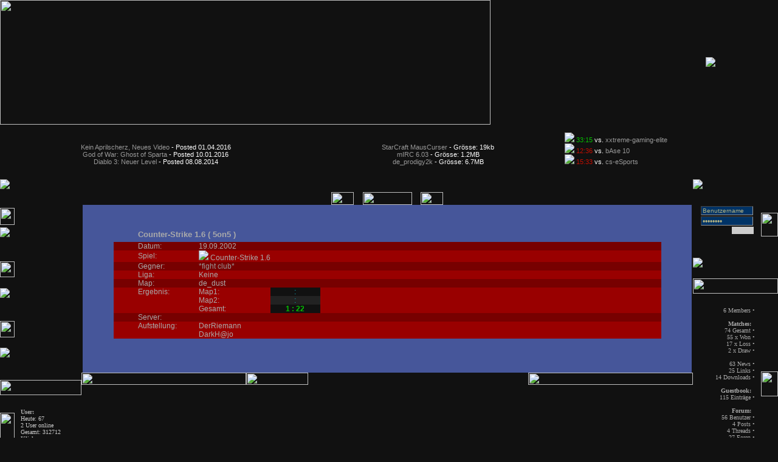

--- FILE ---
content_type: text/html
request_url: http://www.teamsalvationhome.de/index.php?show=matchdetail&entry=8
body_size: 5110
content:
<!DOCTYPE HTML PUBLIC "-//W3C//DTD HTML 4.01 Transitional//EN">
<head>
<meta http-equiv="Content-Type" content="text/html; charset=iso-8859-1" />
<meta name="verify-v1" content="SFIKUQLjqMP7aKfCKyUNI8ibkPESG59YJ/Qqgijl1SI=" />
<META HTTP-EQUIV="Pragma" content="cache">
<META HTTP-EQUIV="Content-Language" CONTENT="de">
<META NAME="description" CONTENT="Clanpage des Clans Team Salvation">
<META NAME="keywords" CONTENT="Counter, Strike, Counter-Strike, CounterStrike, TeamSalvation, Source, Clan, Riemann, Tobias, Clanpage, Team, Salvation, Smasher">
<META NAME="author" CONTENT="Riemann, Tobias">
<META NAME="publisher" CONTENT="Riemann, Tobias">
<META NAME="copyright" CONTENT="Riemann, Tobias">
<META NAME="page-topic" CONTENT="">
<META HTTP-EQUIV="Reply-to" CONTENT="riemann@teamsavation.de">
<META NAME="creation_Date" CONTENT="29/08/2006">
<META NAME="expires" CONTENT="">
<META NAME="revisit-after" CONTENT="2 days">
<link rel="shortcut icon" href="http://www.teamsalvationhome.de/.sub-test/favicon.ico" />
<link rel="icon" href="http://www.teamsalvationhome.de/.sub-test/favicon.ico" type="image/ico">
<link rel="stylesheet" type="text/css" href="main.css">
<Title>.::. Welcome &sup2; The Page of Team Salvation .::.</Title>
</head>
<script language="JavaScript" type="text/JavaScript">
<!--
function MM_swapImgRestore() { //v3.0
  var i,x,a=document.MM_sr; for(i=0;a&&i<a.length&&(x=a[i])&&x.oSrc;i++) x.src=x.oSrc;
}

function MM_preloadImages() { //v3.0
  var d=document; if(d.images){ if(!d.MM_p) d.MM_p=new Array();
    var i,j=d.MM_p.length,a=MM_preloadImages.arguments; for(i=0; i<a.length; i++)
    if (a[i].indexOf("#")!=0){ d.MM_p[j]=new Image; d.MM_p[j++].src=a[i];}}
}

function MM_findObj(n, d) { //v4.01
  var p,i,x;  if(!d) d=document; if((p=n.indexOf("?"))>0&&parent.frames.length) {
    d=parent.frames[n.substring(p+1)].document; n=n.substring(0,p);}
  if(!(x=d[n])&&d.all) x=d.all[n]; for (i=0;!x&&i<d.forms.length;i++) x=d.forms[i][n];
  for(i=0;!x&&d.layers&&i<d.layers.length;i++) x=MM_findObj(n,d.layers[i].document);
  if(!x && d.getElementById) x=d.getElementById(n); return x;
}

function MM_swapImage() { //v3.0
  var i,j=0,x,a=MM_swapImage.arguments; document.MM_sr=new Array; for(i=0;i<(a.length-2);i+=3)
   if ((x=MM_findObj(a[i]))!=null){document.MM_sr[j++]=x; if(!x.oSrc) x.oSrc=x.src; x.src=a[i+2];}
}
//-->
</script>


<body onLoad="MM_preloadImages('bilder/newsover.jpg','bilder/newsarchivover.jpg','bilder/guestbookover.jpg','bilder/forumover.jpg','bilder/membersover.jpg','bilder/squadsover.jpg','bilder/matchesover.jpg','bilder/matcharchivover.jpg','bilder/gameserverover.jpg','bilder/voiceserverover.jpg','bilder/downloadsover.jpg','bilder/linksover.jpg','bilder/linkusover.jpg','bilder/disclaimerover.jpg','bilder/supportover.jpg')" leftMargin=0 topMargin=0 rightMargin=0 bottomMargin=0 marginwidth="0" marginheight="0">
<table align="center" width='100%' border='0' cellspacing='0' cellpadding='0'>
  <tr> 
    <td align="center" valign="top" colspan="3">
      <table width="100%" height="205" cellpadding="0" cellspacing="0"><tr>
    <td height="205" width="807"><img src="bilder/headmain.jpg" width="807" height="205"></td>
	<td height="205" background="bilder/headbg.jpg">&nbsp;</td>
	<td height="205" width="119"><img src="bilder/headright.jpg"></td>
</tr></table>    </td>
  </tr>
  <tr> 
    <td align="center" valign="top">
      <table width="100%" border="0" cellspacing="0" cellpadding="0">
  <tr> 
    <td valign="bottom" align="center">
        <font class='lastnews'><a href='index.php?show=newssingle&entry=62'>Kein Aprilscherz, Neues Video</a> - Posted 01.04.2016</font><br><font class='lastnews'><a href='index.php?show=newssingle&entry=61'>God of War: Ghost of Sparta</a> - Posted 10.01.2016</font><br><font class='lastnews'><a href='index.php?show=newssingle&entry=60'>Diablo 3: Neuer Level</a> - Posted 08.08.2014</font><br><font class='lastnews2'><br></font>
      </td>
    <td width="14" height="73"><img src="bilder/inforand.jpg" width="14" height="73" align="right"></td>
	<td valign="bottom" align="center">
        <font class='lastnews'><a href='http://www.teamsalvation.de/Downloads/starcraftcursors.zip'>StarCraft MausCurser</a> - Grösse: 19kb</font><br><font class='lastnews'><a href='http://www.teamsalvation.de/irc-help/mIRC.zip'>mIRC 6.03</a> - Grösse: 1.2MB</font><br><font class='lastnews'><a href='http://www.teamsalvation.de/Downloads/Maps/Prodigy2k.zip'>de_prodigy2k</a> - Grösse: 6.7MB</font><br><font class='lastnews2'><br></font>
</td>
    <td width="14" height="73"><img src="bilder/inforand.jpg" width="14" height="73" align="right"></td>
	<td valign="bottom" align="left">
        <img src='bilder/icon_cs.gif'><font class='lastnews'> <font color='#05c001'>33:15</font> vs. <a href='index.php?show=matchdetail&entry=80'>xxtreme-gaming-elite</a></font><br><img src='bilder/icon_cs.gif'><font class='lastnews'> <font color='#c00e01'>12:36</font> vs. <a href='index.php?show=matchdetail&entry=79'>bAse 10</a></font><br><img src='bilder/icon_cs.gif'><font class='lastnews'> <font color='#c00e01'>15:33</font> vs. <a href='index.php?show=matchdetail&entry=78'>cs-eSports</a></font><br><font class='lastnews2'><br></font>
      </td>
  </tr>
  <tr> 
    <td height="13" colspan="2"><img src="bilder/lastnews.jpg" width="123" height="13" align="right"></td>
    <td height="13" colspan="2"><img src="bilder/lastdownloads.jpg" width="141" height="13" align="right"></td>
    <td height="13"><div align="right"><img src="bilder/lastmatches.jpg" width="116" height="13"></div></td>
  </tr>
</table>
<table width="100%" border="0" cellspacing="0" cellpadding="0">
  <tr>
    <td width="134" height="25"><img src="bilder/navihead.jpg"></td>
    <td height="25" background="bilder/middleline.jpg">&nbsp;</td>    
	<td width="140" height="25"><img src="bilder/loginhead.jpg"></td>
  </tr>
</table>    </td>
  </tr>
</table>


<table width="100%" border='0' cellspacing='0' cellpadding='0'>
  <tr> 
    <td width="134" align="left" valign="top"> 
      <table width="134" border="0" cellspacing="0" cellpadding="0">
  <tr> 
    <td width="24" height="11" background="bilder/spacer1.jpg"></td>
    <td width="110" background="bilder/spacer2.jpg"></td>
  </tr>
  <tr> 
    <td width="24" height="11"><img src="bilder/rahmenoben.jpg" align="bottom" width="24" height="11"></td>
    <td width="110" background="bilder/spacer2.jpg"></td>
  </tr>
  <tr> 
    <td width="24" height="14" background="bilder/spacer3.jpg"><img src="bilder/main.jpg" width="24" height="28"></td>
    <td width="110" background="bilder/spacer2.jpg"><a href="index.php?show=news" onMouseOut="MM_swapImgRestore()" onMouseOver="MM_swapImage('Image1','','bilder/newsover.jpg',1)"><img src="bilder/news.jpg" name="Image1" width="110" height="12" border="0"></a><br><a href="index.php?show=newsarchiv" onMouseOut="MM_swapImgRestore()" onMouseOver="MM_swapImage('Image2','','bilder/newsarchivover.jpg',1)"><img src="bilder/newsarchiv.jpg" name="Image2" width="110" height="12" border="0"></a><br><a href="http://forum.teamsalvationhome.de" target="_blank" onMouseOut="MM_swapImgRestore()" onMouseOver="MM_swapImage('Image4','','bilder/forumover.jpg',1)"><img src="bilder/forum.jpg" name="Image4" width="110" height="12" border="0"></a><br>
    </td>
  </tr>
  <tr> 
    <td width="24" height="10" background="bilder/spacer2.jpg"><img src="bilder/rahmenunten.jpg"></td>
	<td width="110" background="bilder/spacer2.jpg"></td>
  </tr>
     <tr> 
    <td width="24" height="11" background="bilder/spacer1.jpg"></td>
    <td width="110" background="bilder/spacer2.jpg"></td>
  </tr>
  <tr> 
    <td width="24" height="11"><img src="bilder/rahmenoben.jpg" align="bottom" width="24" height="11"></td>
    <td width="110" background="bilder/spacer2.jpg"></td>
  </tr>
  <tr> 
    <td width="24" height="26" background="bilder/spacer3.jpg"><img src="bilder/clan.jpg" width="24" height="26"></td>
    <td width="110" background="bilder/spacer2.jpg"><a href="index.php?show=members" onMouseOut="MM_swapImgRestore()" onMouseOver="MM_swapImage('Image5','','bilder/membersover.jpg',1)"><img src="bilder/members.jpg" name="Image5" width="110" height="12" border="0"></a><br><a href="index.php?show=squads" onMouseOut="MM_swapImgRestore()" onMouseOver="MM_swapImage('Image6','','bilder/squadsover.jpg',1)"><img src="bilder/squads.jpg" name="Image6" width="110" height="14" border="0"></a><br><a href="index.php?show=matches" onMouseOut="MM_swapImgRestore()" onMouseOver="MM_swapImage('Image7','','bilder/matchesover.jpg',1)"><img src="bilder/matches.jpg" name="Image7" width="110" height="12" border="0"></a><br><a href="index.php?show=matcharchiv" onMouseOut="MM_swapImgRestore()" onMouseOver="MM_swapImage('Image14','','bilder/matcharchivover.jpg',1)"><img src="bilder/matcharchiv.jpg" name="Image14" width="110" height="12" border="0"></a><br><a href="index.php?show=voiceserver" onMouseOut="MM_swapImgRestore()" onMouseOver="MM_swapImage('Image9','','bilder/voiceserverover.jpg',1)"><img src="bilder/voiceserver.jpg" name="Image9" width="110" height="12" border="0"></a><br></td>
  </tr>
  <tr> 
    <td width="24" height="10" background="bilder/spacer2.jpg"><img src="bilder/rahmenunten.jpg"></td>
	<td width="110" background="bilder/spacer2.jpg"></td>
  </tr>
     <tr> 
    <td width="24" height="11" background="bilder/spacer1.jpg"></td>
    <td width="110" height="11" background="bilder/spacer2.jpg"></td>
  </tr>
  <tr> 
    <td width="24" height="11"><img src="bilder/rahmenoben.jpg" align="bottom" width="24" height="11"></td>
    <td width="110" background="bilder/spacer2.jpg"></td>
  </tr>
  <tr> 
    <td width="24" height="27" background="bilder/spacer3.jpg"><img src="bilder/misc.jpg" width="24" height="27"></td>
    <td width="110" background="bilder/spacer2.jpg"><a href="index.php?show=links" onMouseOut="MM_swapImgRestore()" onMouseOver="MM_swapImage('Image11','','bilder/linksover.jpg',1)"><img src="bilder/links.jpg" name="Image11" width="110" height="12" border="0"></a><br><a href="index.php?show=linkus" onMouseOut="MM_swapImgRestore()" onMouseOver="MM_swapImage('Image12','','bilder/linkusover.jpg',1)"><img src="bilder/linkus.jpg" name="Image12" width="110" height="12" border="0"></a><br><a href="index.php?show=downloads" onMouseOut="MM_swapImgRestore()" onMouseOver="MM_swapImage('Image10','','bilder/downloadsover.jpg',1)"><img src="bilder/downloads.jpg" name="Image10" width="110" height="12" border="0"></a><br><a href="index.php?show=disclaimer" onMouseOut="MM_swapImgRestore()" onMouseOver="MM_swapImage('Image13','','bilder/disclaimerover.jpg',1)"><img src="bilder/disclaimer.jpg" name="Image13" width="110" height="12" border="0"></a><br><a href="index.php?show=support" onMouseOut="MM_swapImgRestore()" onMouseOver="MM_swapImage('Image15','','bilder/supportover.jpg',1)"><img src="bilder/support.jpg" name="Image15" width="110" height="12" border="0"></a><br></td>
  </tr>
  <tr> 
    <td width="24" height="10" background="bilder/spacer2.jpg"><img src="bilder/rahmenunten.jpg"></td>
	<td width="110" background="bilder/spacer2.jpg"></td>
  </tr>
     <tr> 
    <td width="24" height="11" background="bilder/spacer1.jpg"></td>
    <td width="110" background="bilder/spacer2.jpg"></td>
  </tr>
  <tr>
    <td width="134" height="8" colspan="2"><img src="bilder/randunten.jpg" width="134" height="8"></td>
  </tr>
</table><br>

<table width="134" border="0" cellspacing="0" cellpadding="0">
  <tr> 
    <td width="134" height="25" colspan="3"><img src="bilder/menustatus.jpg" width="134" height="25"></td>
  </tr>
<tr>
    <td width="24" height="11" background="bilder/spacer1.jpg"></td>
    <td width="10" background="bilder/menuabstand.jpg"><img src="bilder/menuabstand.jpg" width="10"></td>
    <td width="110" background="bilder/menuabstand2.jpg"></td>
  </tr>
  <tr> 
    <td width="24" height="11" background="bilder/spacer3.jpg"><img src="bilder/rahmenoben.jpg" align="bottom" width="24" height="11"></td>
    <td width="10" background="bilder/menuabstand.jpg"></td>
	<td width="110" background="bilder/menuabstand2.jpg"></td>
  </tr>
  <tr> 
    <td width="24" height="52" background="bilder/spacer3.jpg"><img src="bilder/menucounter.jpg" width="24" height="52"></td>
    <td width="10" background="bilder/menuabstand.jpg"></td>
	<td width="100" nowrap background="bilder/menuabstand2.jpg" class='stats'><b>User:</b><br>
      <font color="#cccccc" size="1" face="Verdana">Heute: 67 </font><br><font color="#cccccc" size="1" face="Verdana">2 User online<br></font><font color="#cccccc" size="1" face="Verdana">Gesamt: 312712<br></font><font class='counter'><b>Klicks:</b><br>2126733</font>    </td>
  </tr>
  <tr> 
    <td width="24" height="10" background="bilder/spacer2.jpg"><img src="bilder/rahmenunten.jpg"></td>
    <td width="10" background="bilder/menuabstand.jpg"></td>
    <td width="110" background="bilder/menuabstand2.jpg"></td>
  </tr>
  <tr> 
    <td width="24" height="11" background="bilder/spacer1.jpg"></td>
    <td width="10" background="bilder/menuabstand.jpg"></td>
    <td width="110" background="bilder/menuabstand2.jpg"></td>
  </tr>
  <tr>
    <td width="24" height="11" background="bilder/spacer1.jpg"></td>
    <td width="10" background="bilder/menuabstand.jpg"><img src="bilder/menuabstand.jpg" width="10"></td>
    <td width="110" background="bilder/menuabstand2.jpg"></td>
  </tr>
  <tr> 
    <td width="24" height="11" background="bilder/spacer3.jpg"><img src="bilder/rahmenoben.jpg" align="bottom" width="24" height="11"></td>
    <td width="10" background="bilder/menuabstand.jpg"></td>
	<td width="110" background="bilder/menuabstand2.jpg"></td>
  </tr>
  <tr> 
    <td width="24" height="61" background="bilder/spacer3.jpg"><img src="bilder/menucopy.jpg" width="24" height="61"></td>
    <td width="10" background="bilder/menuabstand.jpg"></td>
	<td width="100" nowrap background="bilder/menuabstand2.jpg" class='stats'>
        <b>GFX by:</b><br>
			 Riemann<br>
        <b>Code by:</b><br>
			 Riemann<br>
		<b>Version:</b><br>
			 3.050708<br>
		<b>Begin:</b><br>
			 May, 18 2007<br>
    </td>
  </tr>
  <tr> 
    <td width="24" height="10" background="bilder/spacer2.jpg"><img src="bilder/rahmenunten.jpg"></td>
    <td width="10" background="bilder/menuabstand.jpg"></td>
    <td width="110" background="bilder/menuabstand2.jpg"></td>
  </tr>
  <tr> 
    <td width="24" height="11" background="bilder/spacer1.jpg"></td>
    <td width="10" background="bilder/menuabstand.jpg"></td>
    <td width="110" background="bilder/menuabstand2.jpg"></td>
  </tr>
  

  <tr> 
    <td width="134" height="8" colspan="3"><img src="bilder/randunten.jpg" width="134" height="8"></td>
  </tr>
</table>

    </td>
    <td align="center" valign="top"> 
        <table width="100%" height="21" border="0" cellpadding="0" cellspacing="0">
  <tr> 
    <td width="2" height="21"><img src="bilder/contendcornerobenl.jpg" width="2" height="21"></td>
    <td height="21" background="bilder/contendobenbg.jpg">&nbsp;</td>
    <td width="37" height="21"><img src="bilder/contendinnerleft.jpg" width="37" height="21"></td>
    <td width="110" height="21" align="center" background="bilder/contedninnerbg.jpg"><img src="bilder/cmatchdetail.jpg" width="81" height="21"></td>
    <td width="37" height="21"><img src="bilder/contendinnerright.jpg" width="37" height="21"></td>
    <td height="21" background="bilder/contendobenbg.jpg">&nbsp;</td>
    <td width="2" height="21"><img src="bilder/contendobencornerr.jpg" width="2" height="21"></td>
  </tr>
</table>

<table width="100%" height="100" border="0" cellpadding="0" cellspacing="0">
  <tr> 
	    <td width="2" align="left" background="bilder/contendleftbg.jpg"><img src="bilder/contendleftbg.jpg" width="2"></td>
 	    
    <td width="100%" align="center" bgcolor="#46569a">
      <br><br><table width='90%' border='0' cellspacing='0' cellpadding='0'>
  <tr>
    <td width='40' height='25' nowrap background='bilder/newstop1.jpg'>&nbsp;</td>
    <td height='25' background='bilder/newstop2.jpg'><strong><font size='2' face='Arial, Helvetica, sans-serif'>Counter-Strike 1.6 ( 5on5 )</font></strong></td>
    <td width='37' height='25' nowrap background='bilder/newstop3.jpg'>&nbsp;</td>
  </tr>
</table>
<table width='90%' border='0' cellspacing='0' cellpadding='0' class='matchdetail'>
  <tr bgcolor='770000'>
    <td width='40'>&nbsp;</td>
    <td width='100'>Datum:</td>
    <td>19.09.2002</td>
  </tr>
  <tr bgcolor='990000'>
    <td width='40'>&nbsp;</td>
    <td width='100'>Spiel:</td>
    <td><img src='bilder/icon_cs.gif'> Counter-Strike 1.6</td>
  </tr>
  <tr bgcolor='770000'>
    <td width='40'>&nbsp;</td>
    <td width='100'>Gegner:</td>
    <td><a href='http://www.the-fight-clubcenter.de.vu' target='_blank'>*fight club*</a></td>
  </tr>
  <tr bgcolor='990000'>
    <td width='40'>&nbsp;</td>
    <td width='100'>Liga:</td>
    <td>Keine</td>
  </tr>
  <tr bgcolor='770000'>
    <td width='40'>&nbsp;</td>
    <td width='100'>Map:</td>
    <td>de_dust</td>
  </tr>
  <tr bgcolor='990000'>
    <td width='40'>&nbsp;</td>
    <td width='100' valign='top'>Ergebnis:</td>
    <td>
      <table width='200' border='0' cellspacing='0' cellpadding='0' class='matchdetail'>
        <tr bgcolor='990000'>
          <td>Map1:</td>
          <td bgcolor='111111'><center><font color='#0eadc0'> : </font></center></td>
        </tr>
        <tr bgcolor='990000'>
          <td>Map2:</td>
          <td bgcolor='222222'><center><font color='#0eadc0'> : </font></center></td>
        </tr>
        <tr bgcolor='990000'>
          <td>Gesamt:</td>
          <td bgcolor='111111'><b><center><font color='#05c001'>1 : 22</font></center></b></td>
        </tr>
      </table>
	</td>
  </tr>
  <tr bgcolor='770000'>
    <td width='40'>&nbsp;</td>
    <td width='100'>Server:</td>
    <td></td>
  </tr>
  <tr bgcolor='990000'>
    <td width='40'>&nbsp;</td>
	<td width='100' valign='top'>Aufstellung:</td>
	<td>DerRiemann<br>DarkH@jo<br></td></tr></table><table width='90%' border='0' cellspacing='0' cellpadding='0' class='matches'>
  <tr>
    <td width='36' height='19' background='bilder/newsbottom1.jpg'>&nbsp;</td>
    <td height='19' align='right' background='bilder/newsbottom2.jpg'>&nbsp;</td>
    <td width='37' height='19' background='bilder/newsbottom3.jpg'>&nbsp;</td>
  </tr>
</table>
<br>      <br><img src="bilder/contendabstand.jpg" width="654" height="1">
    </td>
	    <td width="2" align="right" background="bilder/contendrightbg.jpg"><img src="bilder/contendrightbg.jpg" width="2"></td>
    </tr>
</table>
<table width="100%" border="0" cellspacing="0" cellpadding="0">
  <tr> 
    <td width="271" height="20"><div align="left"><img src="bilder/contendbottoml.jpg" width="271" height="20"></div></td>
    <td width="100%" height="20" background="bilder/contendbottomm.jpg"><img src="bilder/contendbottommfg.jpg" width="102" height="20"></td>
    <td width="271" height="20"><div align="right"><img src="bilder/contendbottomr.jpg" width="271" height="20"></div></td>
  </tr>
</table>
    </td>
    <td width="140" align="right" valign="top"> 
      <table width="140" border="0" cellspacing="0" cellpadding="0">
  <tr>
    <td width="112" height="11" background="bilder/spacer1l.jpg"></td>
    <td width="28" height="11" background="bilder/spacer2l.jpg"></td>
  </tr>
  <tr>
    <td width="112" background="bilder/spacer1l.jpg">
    <td width="28" height="11"><img src="bilder/rahmenobenl1.jpg" width="28" height="11"></td>
  </tr>
  <tr>
    <td width="112" align="center" background="bilder/spacer1l.jpg">	
<SCRIPT LANGUAGE="JavaScript">
<!--
//  ------ check form ------
function checkData() {
	var f1 = document.forms[0];
	var wm = "\n\r\n";
	var noerror = 1;

	// --- entered_login ---
	var t1 = f1.entered_login;
	if (t1.value == "" || t1.value == " ") {
		wm += "\r\n";
		noerror = 0;
	}

	// --- entered_password ---
	var t1 = f1.entered_password;
	if (t1.value == "" || t1.value == " ") {
		wm += "\r\n";
		noerror = 0;
	}

	// --- check if errors occurred ---
	if (noerror == 0) {
		alert(wm);
		return false;
	}
	else return true;
}
//-->
</SCRIPT>

<form name="login" method="post" action='index.php?show=login' onSubmit="return checkData()">
  <table width="80%" border="0" cellspacing="0" cellpadding="1" class="login">
    <tr> 
      <td><input 
	type="text" name="entered_login" tabindex="1" id="name"
	style="BORDER-TOP-WIDTH: 1px; FONT-WEIGHT: normal; BORDER-LEFT-WIDTH: 1px; FONT-SIZE: 10px; BORDER-BOTTOM-WIDTH: 1px; WIDTH: 99%; COLOR: #b2b181; FONT-FAMILY: Arial, Helvetica, sans-serif; HEIGHT: 15px; BACKGROUND-COLOR: #003366; BORDER-RIGHT-WIDTH: 1px" 
    size="8" maxlength="50" value="Benutzername" onBlur="if (value =='') {value = 'Benutzername'}" onFocus="if (value == 'Benutzername') {value =''}" /></td>
    </tr>
    <tr> 
      <td><input 
	type="password" 
	name="entered_password" tabindex="2" id="password"
	size="8" maxlength="50" value="passwort" 
	onBlur="if (value =='') {value = 'passwort'}" 
    style="BORDER-TOP-WIDTH: 1px; FONT-WEIGHT: normal; BORDER-LEFT-WIDTH: 1px; FONT-SIZE: 12px; BORDER-BOTTOM-WIDTH: 1px; WIDTH: 99%; COLOR: #b2b181; FONT-FAMILY: Arial, Helvetica, sans-serif; HEIGHT: 15px; BACKGROUND-COLOR: #003366; BORDER-RIGHT-WIDTH: 1px" 
	onFocus="if (value == 'passwort') {value =''}"/></td>
    </tr>
    <tr> 
      <td align="right"><input type="image" border="0" src="../bilder/loginknopf.gif" style="BORDER-TOP-WIDTH: 0px; BORDER-LEFT-WIDTH: 0px; WIDTH: 36px; BORDER-BOTTOM-WIDTH: 0px; HEIGHT: 12px; BORDER-RIGHT-WIDTH: 0px" />
      </td>
    </tr>
  </table>
</form>


    <td background="bilder/spacer3l.jpg"><img src="bilder/intern.jpg" width="28" height="39"></td>
  </tr>
    <tr>
    <td width="112" background="bilder/spacer1l.jpg">
    <td width="28" height="11"><img src="bilder/rahmenuntenl1.jpg" width="28" height="11"></td>
  </tr>
  <tr>
    <td width="112" height="11" background="bilder/spacer1l.jpg"></td>
    <td width="28" height="11" background="bilder/spacer2l.jpg"></td>
  </tr>
  <tr> 
    <td colspan="2" width="140" height="7"><img src="bilder/rahmenuntenl.jpg"></td>
  </tr>
</table>
<br><table width="140" border="0" cellspacing="0" cellpadding="0">
  <tr> 
    <td width="140" height="25" colspan="4"><img src="bilder/clanstatus.jpg" width="140" height="25"></td>
  </tr>
  <tr> 
    <td width="102" height="11" background="bilder/abstand2r.jpg"></td>
    <td width="10" background="bilder/abstandr.jpg"></td>
    <td width="28" height="11" background="bilder/spacer2l.jpg"></td>
  </tr>
  <tr> 
    <td width="102" height="11" background="bilder/abstand2r.jpg"></td>
    <td width="10" background="bilder/abstandr.jpg"></td>
    <td width="28" height="11"><img src="bilder/rahmenobenl1.jpg" width="28" height="11"></td>
  </tr>
  <tr> 
    <td width="102" height="11" background="bilder/abstand2r.jpg" class="stats" align="right">
	
	6 Members &#8226;<br><br>
	<b>Matches:&nbsp;&nbsp;</b><br>
	74 Gesamt &#8226;<br>
	55 x Won &#8226;<br>
	17 x Loss &#8226;<br>
	2 x Draw &#8226;<br><br>
	63 News &#8226;<br>
	25 Links &#8226;<br>
	14 Downloads &#8226;<br><br>
	<b>Guestbook:</b>&nbsp;&nbsp;<br>
	115 Einträge &#8226;<br><br>
	<b>Forum:</b>&nbsp;&nbsp;<br>
	56 Benutzer &#8226;<br>
	4 Posts &#8226;<br>
	4 Threads &#8226;<br>
	27 Foren &#8226;<br><br>
	<b>IRC-Channel:</b>&nbsp;&nbsp;<br>
	<a href='irc://irc.de.quakenet.org/TeamSalvation'>#TeamSalvation</a> &#8226;	</td>
    <td width="10" background="bilder/abstandr.jpg"></td>
    <td background="bilder/spacer3l.jpg"><img src="bilder/overall.jpg" width="28" height="41"></td>
  </tr>
  <tr> 
    <td width="102" height="11" background="bilder/abstand2r.jpg"></td>
    <td width="10" background="bilder/abstandr.jpg"></td>
    <td width="28" height="11"><img src="bilder/rahmenuntenl1.jpg" width="28" height="11"></td>
  </tr>
  <tr> 
    <td width="102" height="11" background="bilder/abstand2r.jpg"></td>
    <td width="10" background="bilder/abstandr.jpg"></td>
    <td width="28" height="11" background="bilder/spacer2l.jpg"></td>
  </tr>
  <tr> 
    <td colspan="3" width="140" height="7"><img src="bilder/rahmenuntenl.jpg"></td>
  </tr>
</table>
<br><table width="140" border="0" cellspacing="0" cellpadding="0">
  <tr> 
    <td width="140" height="25" colspan="4"><img src="bilder/wanted.jpg" width="140" height="25"></td>
  </tr>
  <tr> 
    <td width="102" height="11" background="bilder/abstand2r.jpg"></td>
    <td width="10" background="bilder/abstandr.jpg"></td>
    <td width="28" height="11" background="bilder/spacer2l.jpg"></td>
  </tr>
  <tr> 
    <td width="102" height="11" background="bilder/abstand2r.jpg"></td>
    <td width="10" background="bilder/abstandr.jpg"></td>
    <td width="28" height="11"><img src="bilder/rahmenobenl1.jpg" width="28" height="11"></td>
  </tr>
  <tr> 
    <td width="102" height="11" background="bilder/abstand2r.jpg" class="stats" align="right">
	
	<b>Wächter:&nbsp;&nbsp;</b><br>
	<font color='#00FC00'>1</font>x&nbsp;&nbsp;<br> 
	<b>Dunkler&nbsp;&nbsp;<br> 
	Templer:&nbsp;&nbsp;</b><br>
	<font color='#00FC00'>2</font>x&nbsp;&nbsp;<br> 
	<b>Eroberer:&nbsp;&nbsp;</b><br>
	<font color='#00FC00'>3</font>x&nbsp;&nbsp;<br> 
	<b>Mitrapriester:&nbsp;&nbsp;</b><br>
	<font color='#00FC00'>2</font>x&nbsp;&nbsp;<br> 
	<b>Vollstrecker&nbsp;&nbsp;<br> 
	Sets:&nbsp;&nbsp;</b><br>
	<font color='#00FC00'>2</font>x&nbsp;&nbsp;<br> 
	<b>Bärenschamane:&nbsp;&nbsp;</b><br>
	<font color='#00FC00'>1</font>x&nbsp;&nbsp;<br> 
	<b>Barbar:&nbsp;&nbsp;</b><br>
	<font color='#00FC00'>2</font>x&nbsp;&nbsp;<br> 
	<b>Assassine:&nbsp;&nbsp;</b><br>
	<font color='#00FC00'>2</font>x&nbsp;&nbsp;<br> 
	<b>Waldläufer:&nbsp;&nbsp;</b><br>
	<font color='#00FC00'>2</font>x&nbsp;&nbsp;<br> 
	<b>Dämonologe:&nbsp;&nbsp;</b><br>
	<font color='#00FC00'>2</font>x&nbsp;&nbsp;<br> 
	<b>Herold des Xotli:&nbsp;&nbsp;</b><br>
	<font color='#00FC00'>2</font>x&nbsp;&nbsp;<br> 
	<b>Nekromant:&nbsp;&nbsp;</b><br>
	<font color='#00FC00'>2</font>x&nbsp;&nbsp;<br> 
	    </td>
    <td width="10" background="bilder/abstandr.jpg"></td>
    <td background="bilder/spacer3l.jpg"><img src="bilder/ageofconan.jpg" width="28" height="85"></td>
  </tr>
  <tr> 
    <td width="102" height="11" background="bilder/abstand2r.jpg"></td>
    <td width="10" background="bilder/abstandr.jpg"></td>
    <td width="28" height="11"><img src="bilder/rahmenuntenl1.jpg" width="28" height="11"></td>
  </tr>
  <tr> 
    <td width="102" height="11" background="bilder/abstand2r.jpg"></td>
    <td width="10" background="bilder/abstandr.jpg"></td>
    <td width="28" height="11" background="bilder/spacer2l.jpg"></td>
  </tr>
  <tr> 
    <td colspan="3" width="140" height="7"><img src="bilder/rahmenuntenl.jpg"></td>
  </tr>
</table>
    </td>
  </tr>
</table>  
<table width="100%" cellpadding="0" cellspacing="0" border="0">  
  <tr> 
    <td width="100%" align="center"> 
      <table width="100%" border="0" cellspacing="0" cellpadding="0">
  <tr> 
    <td  width="406" height="99"><img src="bilder/footer1.jpg" width="406" height="99"></td>
    <td height="99" background="bilder/footer7.jpg" align="center"><img src="bilder/footer4.jpg" width="115" height="99"></td>
    <td width="411" height="99"><img src="bilder/footer2.jpg" width="411" height="99"></td>
  </tr>
</table>
    </td>
  </tr>
</table>


--- FILE ---
content_type: text/css
request_url: http://www.teamsalvationhome.de/main.css
body_size: 983
content:


body, textarea {

  color:#aaaaaa;
  FONT-SIZE: 10px;
  FONT-FAMILY: verdana, sans-serif;
  background-color:#111111;
}

a img{
border: 0;
}

table   {
   empty-cells: show;
        }

	A:link,A:active,A:visited{text-decoration:none; color:#999999; }
	A:hover{text-decoration:none; color:#ffffff;}

.linkfont { font-size: 12px; }
.lastnews { font-size: 11px;
			color: #ffffff; }
.lastnews2 {font-size: 5px;
			color: #ffffff;}
.linklogin { font-size: 10px;	}
.linkintern { font-size: 12px; }
.counter {
	font-weight: normal;
	font-size: 10px;
	color: #aaaaaa;
	text-decoration: none;
		}

form input {font-family:arial, "lucida console", sans-serif; color:#000000;background-color:#cccccc; font-size: 12px; border-color:#999999; border-style:inset;}

form option {font-family:arial, "lucida console", sans-serif; color:#000000;background-color:#cccccc; font-size: 12px; border-color:#999999; border-style:none}

textarea {font-family:arial, "lucida console", sans-serif; color:#000000; background-color:#cccccc; font-size: 12px; border-color:#999999; border-style:inset;}

.newsarchiv {
	FONT-WEIGHT: normal;
	FONT-SIZE: 12px;
	COLOR: #aaaaaa;
	TEXT-DECORATION: none;
		}
.matches {
	FONT-WEIGHT: normal;
	FONT-SIZE: 11px;
	COLOR: #aaaaaa;
	TEXT-DECORATION: none;
	background-repeat:repeat-x;
		}
.matchdetail {
	FONT-WEIGHT: normal;
	FONT-SIZE: 12px;
	COLOR: #aaaaaa;
	TEXT-DECORATION: none;
		}

.login	{
	FONT-WEIGHT: normal; 
	FONT-SIZE: 12px; 
	COLOR: #000000; 
	TEXT-DECORATION: none;
		}
.news	{
	FONT-WEIGHT: normal; 
	FONT-SIZE: 12px; 
	COLOR: #aaaaaa; 
	TEXT-DECORATION: none;
	BACKGROUND-COLOR: #770000;
		}
.news a:link, .news a:visited, .news a:active {
			  font-weight:normal;
			  font-size:12px;
			  color:#999999;
              text-decoration:underline;
		}
.news a:hover {
	color:#ffffff;
		}
.gameserver	{
	FONT-WEIGHT: normal; 
	FONT-SIZE: 12px; 
	COLOR: #aaaaaa; 
	TEXT-DECORATION: none;
	BACKGROUND-COLOR: #770000;
		}
.gstable {
	FONT-WEIGHT: normal; 
	FONT-SIZE: 12px; 
	COLOR: #aaaaaa; 
	TEXT-DECORATION: none;
	BACKGROUND-COLOR: #000000;
		}
.gameserver a:link, .news a:visited, .news a:active {
			  font-weight:normal;
			  font-size:12px;
			  color:#999999;
              text-decoration:none;
		}
.gameserver a:hover {
	color:#ffffff;
    text-decoration:underline;
		}
.disctop{
	FONT-WEIGHT: bold;
	FONT-SIZE: 12px;
	TEXT-DECORATION: none;
		}
.disc{
	FONT-WEIGHT: normal;
	FONT-SIZE: 10px;
	COLOR: #aaaaaa;
	TEXT-DECORATION: none;
	BACKGROUND-COLOR: #770000;
		}
.kontakt{
	FONT-WEIGHT: normal; 
	FONT-SIZE: 11px; 
	TEXT-DECORATION: none;
	FONT-FAMILY:verdana;
		}
.stats {
	FONT-WEIGHT:normal;
	FONT-SIZE: 10px;
	TEXT-DECORATION:none;
	FONT-FAMILY:verdana;
	}
body  {
 margin: 0px;
 margin-top: 0px;
 margin-bottom: 0px;
 margin-left: 0px;
 margin-right: 0px;
}
.bgtable {
 background-color:#770000;}
/*       Überschrift       */
.teamspeak  {
 font-weight: bold;
 font-family: Verdana,Arial;
 font-size: 11px;
 color: #37385F;
}
/*       Channel       */
.channel  {
 font-weight: bold;
 font-family: Arial, Verdana;
 font-size: 11px;
 color: #aaaaaa;
 background-color:#770000;
}
/*       Channellink       */
a.channellink:link,
a.channellink:hover,
a.channellink:visited,
a.channellink:active {
 text-decoration: none;
 font-weight: bold;
 font-family: Arial, Verdana;
 font-size: 11px;
 color: #aaaaaa;
}
/*       Player       */
.player  {
 font-family: Verdana,Arial;
 font-size: 9px;
 color: #999999;
 background-color:#990000;
}
/*       Refreshlink       */
a.refresh:link,
a.refresh:hover,
a.refresh:visited,
a.refresh:active {
 text-decoration: none;
 font-family: Verdana, Arial;
 font-size: 9px;
 color: #999999;
}
/*       Refresh       */
.refresh  {
 font-family: Verdana,Arial;
 font-size: 9px;
 color: #999999;
}
/*       Offline       */
.offline  {
 font-weight: bold;
 font-family: Verdana,Arial;
 font-size: 11px;
 color: #FF0000;
}
a.created:link,
a.created:hover,
a.created:visited,
a.created:active {
 text-decoration: none;
 font-family: Verdana, Arial;
 font-size: 9px;
 color: #37385F;
}
.created  {
 font-family: Verdana,Arial;
 font-size: 9px;
 color: #4A4C7E;
}
